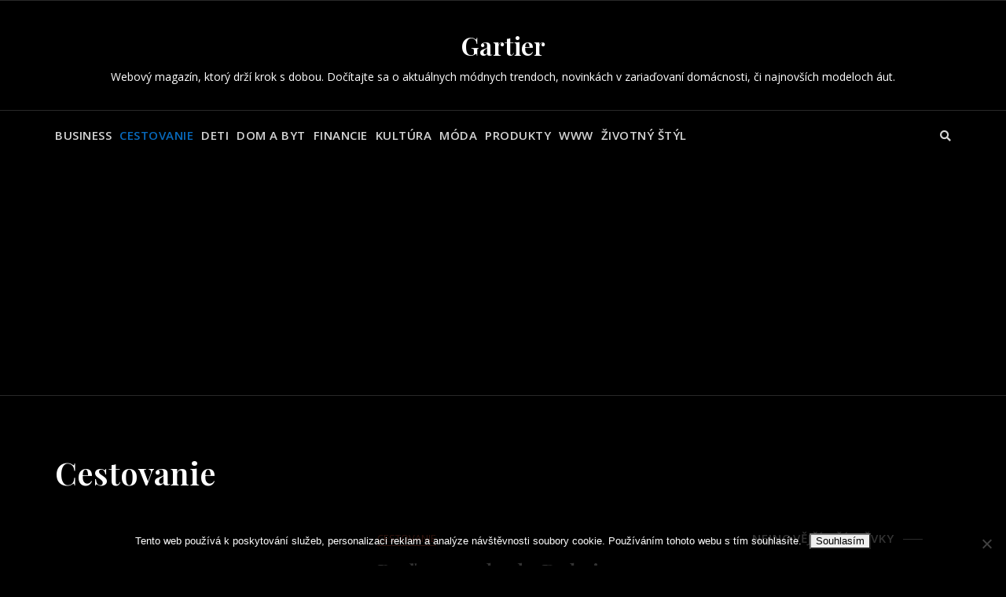

--- FILE ---
content_type: text/html; charset=utf-8
request_url: https://www.google.com/recaptcha/api2/aframe
body_size: 269
content:
<!DOCTYPE HTML><html><head><meta http-equiv="content-type" content="text/html; charset=UTF-8"></head><body><script nonce="VzW8ZUdK8OXQwyYt6fbEoQ">/** Anti-fraud and anti-abuse applications only. See google.com/recaptcha */ try{var clients={'sodar':'https://pagead2.googlesyndication.com/pagead/sodar?'};window.addEventListener("message",function(a){try{if(a.source===window.parent){var b=JSON.parse(a.data);var c=clients[b['id']];if(c){var d=document.createElement('img');d.src=c+b['params']+'&rc='+(localStorage.getItem("rc::a")?sessionStorage.getItem("rc::b"):"");window.document.body.appendChild(d);sessionStorage.setItem("rc::e",parseInt(sessionStorage.getItem("rc::e")||0)+1);localStorage.setItem("rc::h",'1768248920762');}}}catch(b){}});window.parent.postMessage("_grecaptcha_ready", "*");}catch(b){}</script></body></html>